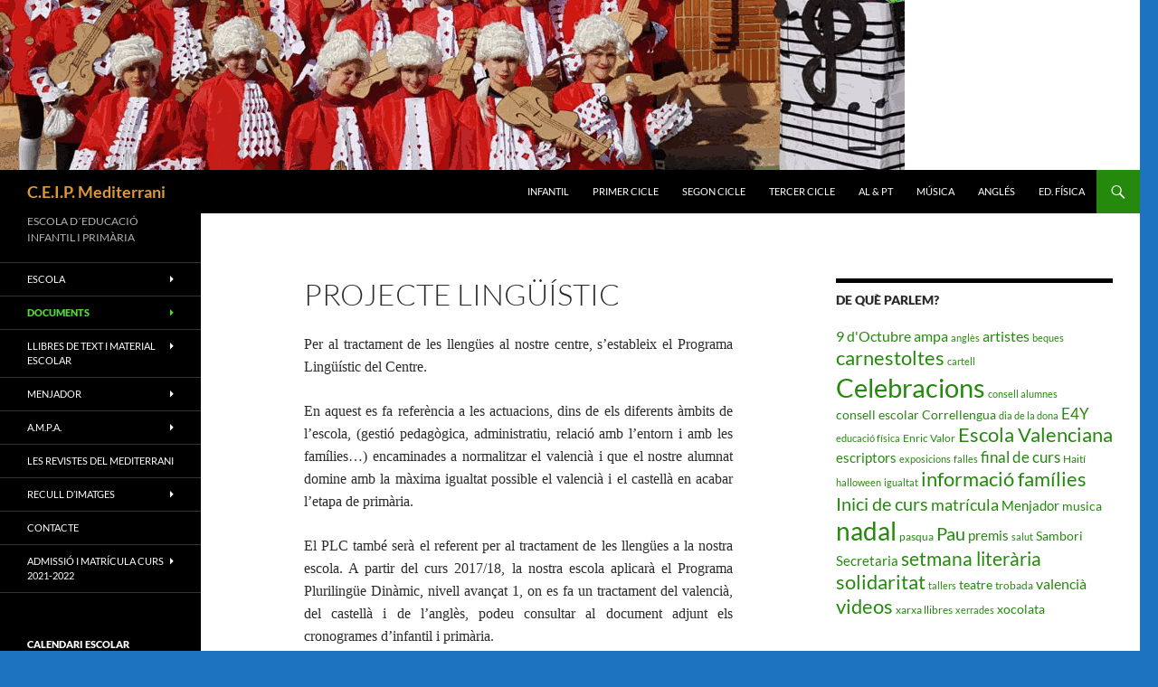

--- FILE ---
content_type: text/html; charset=UTF-8
request_url: https://mediterranimeliana.net/escola/projecte-linguistic/
body_size: 12268
content:
<!DOCTYPE html>
<!--[if IE 7]>
<html class="ie ie7" lang="ca">
<![endif]-->
<!--[if IE 8]>
<html class="ie ie8" lang="ca">
<![endif]-->
<!--[if !(IE 7) & !(IE 8)]><!-->
<html lang="ca">
<!--<![endif]-->
<head>
	<meta charset="UTF-8">
	<meta name="viewport" content="width=device-width, initial-scale=1.0">
	<title>Projecte Lingüístic | C.E.I.P. Mediterrani</title>
	<link rel="profile" href="https://gmpg.org/xfn/11">
	<link rel="pingback" href="https://mediterranimeliana.net/xmlrpc.php">
	<!--[if lt IE 9]>
	<script src="https://mediterranimeliana.net/wp-content/themes/twentyfourteen/js/html5.js?ver=3.7.0"></script>
	<![endif]-->
	
<!-- MapPress Easy Google Maps Version:2.95.9 (https://www.mappresspro.com) -->
<meta name='robots' content='max-image-preview:large' />
<link rel="alternate" type="application/rss+xml" title="C.E.I.P. Mediterrani &raquo; Canal d&#039;informació" href="https://mediterranimeliana.net/feed/" />
<link rel="alternate" type="application/rss+xml" title="C.E.I.P. Mediterrani &raquo; Canal dels comentaris" href="https://mediterranimeliana.net/comments/feed/" />
<link rel="alternate" title="oEmbed (JSON)" type="application/json+oembed" href="https://mediterranimeliana.net/wp-json/oembed/1.0/embed?url=https%3A%2F%2Fmediterranimeliana.net%2Fescola%2Fprojecte-linguistic%2F" />
<link rel="alternate" title="oEmbed (XML)" type="text/xml+oembed" href="https://mediterranimeliana.net/wp-json/oembed/1.0/embed?url=https%3A%2F%2Fmediterranimeliana.net%2Fescola%2Fprojecte-linguistic%2F&#038;format=xml" />
<style id='wp-img-auto-sizes-contain-inline-css'>
img:is([sizes=auto i],[sizes^="auto," i]){contain-intrinsic-size:3000px 1500px}
/*# sourceURL=wp-img-auto-sizes-contain-inline-css */
</style>
<style id='wp-emoji-styles-inline-css'>

	img.wp-smiley, img.emoji {
		display: inline !important;
		border: none !important;
		box-shadow: none !important;
		height: 1em !important;
		width: 1em !important;
		margin: 0 0.07em !important;
		vertical-align: -0.1em !important;
		background: none !important;
		padding: 0 !important;
	}
/*# sourceURL=wp-emoji-styles-inline-css */
</style>
<link rel='stylesheet' id='wp-block-library-css' href='https://mediterranimeliana.net/wp-includes/css/dist/block-library/style.min.css?ver=6.9' media='all' />
<style id='global-styles-inline-css'>
:root{--wp--preset--aspect-ratio--square: 1;--wp--preset--aspect-ratio--4-3: 4/3;--wp--preset--aspect-ratio--3-4: 3/4;--wp--preset--aspect-ratio--3-2: 3/2;--wp--preset--aspect-ratio--2-3: 2/3;--wp--preset--aspect-ratio--16-9: 16/9;--wp--preset--aspect-ratio--9-16: 9/16;--wp--preset--color--black: #000;--wp--preset--color--cyan-bluish-gray: #abb8c3;--wp--preset--color--white: #fff;--wp--preset--color--pale-pink: #f78da7;--wp--preset--color--vivid-red: #cf2e2e;--wp--preset--color--luminous-vivid-orange: #ff6900;--wp--preset--color--luminous-vivid-amber: #fcb900;--wp--preset--color--light-green-cyan: #7bdcb5;--wp--preset--color--vivid-green-cyan: #00d084;--wp--preset--color--pale-cyan-blue: #8ed1fc;--wp--preset--color--vivid-cyan-blue: #0693e3;--wp--preset--color--vivid-purple: #9b51e0;--wp--preset--color--green: #24890d;--wp--preset--color--dark-gray: #2b2b2b;--wp--preset--color--medium-gray: #767676;--wp--preset--color--light-gray: #f5f5f5;--wp--preset--gradient--vivid-cyan-blue-to-vivid-purple: linear-gradient(135deg,rgb(6,147,227) 0%,rgb(155,81,224) 100%);--wp--preset--gradient--light-green-cyan-to-vivid-green-cyan: linear-gradient(135deg,rgb(122,220,180) 0%,rgb(0,208,130) 100%);--wp--preset--gradient--luminous-vivid-amber-to-luminous-vivid-orange: linear-gradient(135deg,rgb(252,185,0) 0%,rgb(255,105,0) 100%);--wp--preset--gradient--luminous-vivid-orange-to-vivid-red: linear-gradient(135deg,rgb(255,105,0) 0%,rgb(207,46,46) 100%);--wp--preset--gradient--very-light-gray-to-cyan-bluish-gray: linear-gradient(135deg,rgb(238,238,238) 0%,rgb(169,184,195) 100%);--wp--preset--gradient--cool-to-warm-spectrum: linear-gradient(135deg,rgb(74,234,220) 0%,rgb(151,120,209) 20%,rgb(207,42,186) 40%,rgb(238,44,130) 60%,rgb(251,105,98) 80%,rgb(254,248,76) 100%);--wp--preset--gradient--blush-light-purple: linear-gradient(135deg,rgb(255,206,236) 0%,rgb(152,150,240) 100%);--wp--preset--gradient--blush-bordeaux: linear-gradient(135deg,rgb(254,205,165) 0%,rgb(254,45,45) 50%,rgb(107,0,62) 100%);--wp--preset--gradient--luminous-dusk: linear-gradient(135deg,rgb(255,203,112) 0%,rgb(199,81,192) 50%,rgb(65,88,208) 100%);--wp--preset--gradient--pale-ocean: linear-gradient(135deg,rgb(255,245,203) 0%,rgb(182,227,212) 50%,rgb(51,167,181) 100%);--wp--preset--gradient--electric-grass: linear-gradient(135deg,rgb(202,248,128) 0%,rgb(113,206,126) 100%);--wp--preset--gradient--midnight: linear-gradient(135deg,rgb(2,3,129) 0%,rgb(40,116,252) 100%);--wp--preset--font-size--small: 13px;--wp--preset--font-size--medium: 20px;--wp--preset--font-size--large: 36px;--wp--preset--font-size--x-large: 42px;--wp--preset--spacing--20: 0.44rem;--wp--preset--spacing--30: 0.67rem;--wp--preset--spacing--40: 1rem;--wp--preset--spacing--50: 1.5rem;--wp--preset--spacing--60: 2.25rem;--wp--preset--spacing--70: 3.38rem;--wp--preset--spacing--80: 5.06rem;--wp--preset--shadow--natural: 6px 6px 9px rgba(0, 0, 0, 0.2);--wp--preset--shadow--deep: 12px 12px 50px rgba(0, 0, 0, 0.4);--wp--preset--shadow--sharp: 6px 6px 0px rgba(0, 0, 0, 0.2);--wp--preset--shadow--outlined: 6px 6px 0px -3px rgb(255, 255, 255), 6px 6px rgb(0, 0, 0);--wp--preset--shadow--crisp: 6px 6px 0px rgb(0, 0, 0);}:where(.is-layout-flex){gap: 0.5em;}:where(.is-layout-grid){gap: 0.5em;}body .is-layout-flex{display: flex;}.is-layout-flex{flex-wrap: wrap;align-items: center;}.is-layout-flex > :is(*, div){margin: 0;}body .is-layout-grid{display: grid;}.is-layout-grid > :is(*, div){margin: 0;}:where(.wp-block-columns.is-layout-flex){gap: 2em;}:where(.wp-block-columns.is-layout-grid){gap: 2em;}:where(.wp-block-post-template.is-layout-flex){gap: 1.25em;}:where(.wp-block-post-template.is-layout-grid){gap: 1.25em;}.has-black-color{color: var(--wp--preset--color--black) !important;}.has-cyan-bluish-gray-color{color: var(--wp--preset--color--cyan-bluish-gray) !important;}.has-white-color{color: var(--wp--preset--color--white) !important;}.has-pale-pink-color{color: var(--wp--preset--color--pale-pink) !important;}.has-vivid-red-color{color: var(--wp--preset--color--vivid-red) !important;}.has-luminous-vivid-orange-color{color: var(--wp--preset--color--luminous-vivid-orange) !important;}.has-luminous-vivid-amber-color{color: var(--wp--preset--color--luminous-vivid-amber) !important;}.has-light-green-cyan-color{color: var(--wp--preset--color--light-green-cyan) !important;}.has-vivid-green-cyan-color{color: var(--wp--preset--color--vivid-green-cyan) !important;}.has-pale-cyan-blue-color{color: var(--wp--preset--color--pale-cyan-blue) !important;}.has-vivid-cyan-blue-color{color: var(--wp--preset--color--vivid-cyan-blue) !important;}.has-vivid-purple-color{color: var(--wp--preset--color--vivid-purple) !important;}.has-black-background-color{background-color: var(--wp--preset--color--black) !important;}.has-cyan-bluish-gray-background-color{background-color: var(--wp--preset--color--cyan-bluish-gray) !important;}.has-white-background-color{background-color: var(--wp--preset--color--white) !important;}.has-pale-pink-background-color{background-color: var(--wp--preset--color--pale-pink) !important;}.has-vivid-red-background-color{background-color: var(--wp--preset--color--vivid-red) !important;}.has-luminous-vivid-orange-background-color{background-color: var(--wp--preset--color--luminous-vivid-orange) !important;}.has-luminous-vivid-amber-background-color{background-color: var(--wp--preset--color--luminous-vivid-amber) !important;}.has-light-green-cyan-background-color{background-color: var(--wp--preset--color--light-green-cyan) !important;}.has-vivid-green-cyan-background-color{background-color: var(--wp--preset--color--vivid-green-cyan) !important;}.has-pale-cyan-blue-background-color{background-color: var(--wp--preset--color--pale-cyan-blue) !important;}.has-vivid-cyan-blue-background-color{background-color: var(--wp--preset--color--vivid-cyan-blue) !important;}.has-vivid-purple-background-color{background-color: var(--wp--preset--color--vivid-purple) !important;}.has-black-border-color{border-color: var(--wp--preset--color--black) !important;}.has-cyan-bluish-gray-border-color{border-color: var(--wp--preset--color--cyan-bluish-gray) !important;}.has-white-border-color{border-color: var(--wp--preset--color--white) !important;}.has-pale-pink-border-color{border-color: var(--wp--preset--color--pale-pink) !important;}.has-vivid-red-border-color{border-color: var(--wp--preset--color--vivid-red) !important;}.has-luminous-vivid-orange-border-color{border-color: var(--wp--preset--color--luminous-vivid-orange) !important;}.has-luminous-vivid-amber-border-color{border-color: var(--wp--preset--color--luminous-vivid-amber) !important;}.has-light-green-cyan-border-color{border-color: var(--wp--preset--color--light-green-cyan) !important;}.has-vivid-green-cyan-border-color{border-color: var(--wp--preset--color--vivid-green-cyan) !important;}.has-pale-cyan-blue-border-color{border-color: var(--wp--preset--color--pale-cyan-blue) !important;}.has-vivid-cyan-blue-border-color{border-color: var(--wp--preset--color--vivid-cyan-blue) !important;}.has-vivid-purple-border-color{border-color: var(--wp--preset--color--vivid-purple) !important;}.has-vivid-cyan-blue-to-vivid-purple-gradient-background{background: var(--wp--preset--gradient--vivid-cyan-blue-to-vivid-purple) !important;}.has-light-green-cyan-to-vivid-green-cyan-gradient-background{background: var(--wp--preset--gradient--light-green-cyan-to-vivid-green-cyan) !important;}.has-luminous-vivid-amber-to-luminous-vivid-orange-gradient-background{background: var(--wp--preset--gradient--luminous-vivid-amber-to-luminous-vivid-orange) !important;}.has-luminous-vivid-orange-to-vivid-red-gradient-background{background: var(--wp--preset--gradient--luminous-vivid-orange-to-vivid-red) !important;}.has-very-light-gray-to-cyan-bluish-gray-gradient-background{background: var(--wp--preset--gradient--very-light-gray-to-cyan-bluish-gray) !important;}.has-cool-to-warm-spectrum-gradient-background{background: var(--wp--preset--gradient--cool-to-warm-spectrum) !important;}.has-blush-light-purple-gradient-background{background: var(--wp--preset--gradient--blush-light-purple) !important;}.has-blush-bordeaux-gradient-background{background: var(--wp--preset--gradient--blush-bordeaux) !important;}.has-luminous-dusk-gradient-background{background: var(--wp--preset--gradient--luminous-dusk) !important;}.has-pale-ocean-gradient-background{background: var(--wp--preset--gradient--pale-ocean) !important;}.has-electric-grass-gradient-background{background: var(--wp--preset--gradient--electric-grass) !important;}.has-midnight-gradient-background{background: var(--wp--preset--gradient--midnight) !important;}.has-small-font-size{font-size: var(--wp--preset--font-size--small) !important;}.has-medium-font-size{font-size: var(--wp--preset--font-size--medium) !important;}.has-large-font-size{font-size: var(--wp--preset--font-size--large) !important;}.has-x-large-font-size{font-size: var(--wp--preset--font-size--x-large) !important;}
/*# sourceURL=global-styles-inline-css */
</style>

<style id='classic-theme-styles-inline-css'>
/*! This file is auto-generated */
.wp-block-button__link{color:#fff;background-color:#32373c;border-radius:9999px;box-shadow:none;text-decoration:none;padding:calc(.667em + 2px) calc(1.333em + 2px);font-size:1.125em}.wp-block-file__button{background:#32373c;color:#fff;text-decoration:none}
/*# sourceURL=/wp-includes/css/classic-themes.min.css */
</style>
<link rel='stylesheet' id='contact-form-7-css' href='https://mediterranimeliana.net/wp-content/plugins/contact-form-7/includes/css/styles.css?ver=6.1.4' media='all' />
<link rel='stylesheet' id='mappress-leaflet-css' href='https://mediterranimeliana.net/wp-content/plugins/mappress-google-maps-for-wordpress/lib/leaflet/leaflet.css?ver=1.7.1' media='all' />
<link rel='stylesheet' id='mappress-css' href='https://mediterranimeliana.net/wp-content/plugins/mappress-google-maps-for-wordpress/css/mappress.css?ver=2.95.9' media='all' />
<link rel='stylesheet' id='widgetopts-styles-css' href='https://mediterranimeliana.net/wp-content/plugins/widget-options/assets/css/widget-options.css?ver=4.1.3' media='all' />
<link rel='stylesheet' id='twentyfourteen-lato-css' href='https://mediterranimeliana.net/wp-content/themes/twentyfourteen/fonts/font-lato.css?ver=20230328' media='all' />
<link rel='stylesheet' id='genericons-css' href='https://mediterranimeliana.net/wp-content/themes/twentyfourteen/genericons/genericons.css?ver=3.0.3' media='all' />
<link rel='stylesheet' id='twentyfourteen-style-css' href='https://mediterranimeliana.net/wp-content/themes/twentyfourteen/style.css?ver=20250415' media='all' />
<link rel='stylesheet' id='twentyfourteen-block-style-css' href='https://mediterranimeliana.net/wp-content/themes/twentyfourteen/css/blocks.css?ver=20240708' media='all' />
<script src="https://mediterranimeliana.net/wp-includes/js/jquery/jquery.min.js?ver=3.7.1" id="jquery-core-js"></script>
<script src="https://mediterranimeliana.net/wp-includes/js/jquery/jquery-migrate.min.js?ver=3.4.1" id="jquery-migrate-js"></script>
<script src="https://mediterranimeliana.net/wp-content/themes/twentyfourteen/js/functions.js?ver=20230526" id="twentyfourteen-script-js" defer data-wp-strategy="defer"></script>
<link rel="https://api.w.org/" href="https://mediterranimeliana.net/wp-json/" /><link rel="alternate" title="JSON" type="application/json" href="https://mediterranimeliana.net/wp-json/wp/v2/pages/7186" /><link rel="EditURI" type="application/rsd+xml" title="RSD" href="https://mediterranimeliana.net/xmlrpc.php?rsd" />
<meta name="generator" content="WordPress 6.9" />
<link rel="canonical" href="https://mediterranimeliana.net/escola/projecte-linguistic/" />
<link rel='shortlink' href='https://mediterranimeliana.net/?p=7186' />
		<style type="text/css" id="twentyfourteen-header-css">
				.site-title a {
			color: #dd9933;
		}
		</style>
		<style id="custom-background-css">
body.custom-background { background-color: #1e73be; }
</style>
	</head>

<body class="wp-singular page-template-default page page-id-7186 page-child parent-pageid-511 custom-background wp-embed-responsive wp-theme-twentyfourteen group-blog header-image footer-widgets singular">
<a class="screen-reader-text skip-link" href="#content">
	Vés al contingut</a>
<div id="page" class="hfeed site">
			<div id="site-header">
		<a href="https://mediterranimeliana.net/" rel="home" >
			<img src="https://mediterranimeliana.net/files/2020/03/CAPÇALERA-TOTS-52.gif" width="1000" height="188" alt="C.E.I.P. Mediterrani" decoding="async" fetchpriority="high" />		</a>
	</div>
	
	<header id="masthead" class="site-header">
		<div class="header-main">
			<h1 class="site-title"><a href="https://mediterranimeliana.net/" rel="home" >C.E.I.P. Mediterrani</a></h1>

			<div class="search-toggle">
				<a href="#search-container" class="screen-reader-text" aria-expanded="false" aria-controls="search-container">
					Cerca				</a>
			</div>

			<nav id="primary-navigation" class="site-navigation primary-navigation">
				<button class="menu-toggle">Menú principal</button>
				<div class="menu-menu-superior-container"><ul id="primary-menu" class="nav-menu"><li id="menu-item-5320" class="menu-item menu-item-type-custom menu-item-object-custom menu-item-5320"><a href="http://infantil.mediterranimeliana.net">INFANTIL</a></li>
<li id="menu-item-5321" class="menu-item menu-item-type-custom menu-item-object-custom menu-item-5321"><a href="http://primercicle.mediterranimeliana.net">PRIMER CICLE</a></li>
<li id="menu-item-5322" class="menu-item menu-item-type-custom menu-item-object-custom menu-item-5322"><a href="http://segoncicle.mediterranimeliana.net">SEGON CICLE</a></li>
<li id="menu-item-5323" class="menu-item menu-item-type-custom menu-item-object-custom menu-item-5323"><a href="http://tercercicle.mediterranimeliana.net">TERCER CICLE</a></li>
<li id="menu-item-7944" class="menu-item menu-item-type-custom menu-item-object-custom menu-item-7944"><a href="https://ptal.mediterranimeliana.net">AL &#038; PT</a></li>
<li id="menu-item-5324" class="menu-item menu-item-type-custom menu-item-object-custom menu-item-5324"><a href="http://musica.mediterranimeliana.net">MÚSICA</a></li>
<li id="menu-item-5325" class="menu-item menu-item-type-custom menu-item-object-custom menu-item-5325"><a href="http://angles.mediterranimeliana.net">ANGLÉS</a></li>
<li id="menu-item-5326" class="menu-item menu-item-type-custom menu-item-object-custom menu-item-5326"><a href="http://educaciofisica.mediterranimeliana.net">ED. FÍSICA</a></li>
</ul></div>			</nav>
		</div>

		<div id="search-container" class="search-box-wrapper hide">
			<div class="search-box">
				<form role="search" method="get" class="search-form" action="https://mediterranimeliana.net/">
				<label>
					<span class="screen-reader-text">Cerca:</span>
					<input type="search" class="search-field" placeholder="Cerca &hellip;" value="" name="s" />
				</label>
				<input type="submit" class="search-submit" value="Cerca" />
			</form>			</div>
		</div>
	</header><!-- #masthead -->

	<div id="main" class="site-main">

<div id="main-content" class="main-content">

	<div id="primary" class="content-area">
		<div id="content" class="site-content" role="main">

			
<article id="post-7186" class="post-7186 page type-page status-publish hentry">
	<header class="entry-header"><h1 class="entry-title">Projecte Lingüístic</h1></header><!-- .entry-header -->
	<div class="entry-content">
		<p class="western" align="justify"><span style="font-family: Bookman Old Style,serif">Per al tractament de les llengües al nostre centre, s&#8217;estableix el Programa Lingüístic del Centre. </span></p>
<p class="western" align="justify"><span style="font-family: Times New Roman,serif"><span style="font-family: Bookman Old Style,serif"> E</span><span style="font-family: Bookman Old Style,serif">n aquest es </span><span style="font-family: Bookman Old Style,serif">fa referència a les actuacions, dins de els diferents àmbits de l’escola, </span><span style="font-family: Bookman Old Style,serif">(gestió pedagògica, administratiu, relació amb l&#8217;entorn i amb les famílies&#8230;)</span><span style="font-family: Bookman Old Style,serif"> encaminades </span><span style="font-family: Bookman Old Style,serif">a</span><span style="font-family: Bookman Old Style,serif"> normalitzar el valencià i que el</span> <span style="font-family: Bookman Old Style,serif">nostre</span> <span style="font-family: Bookman Old Style,serif">alumnat</span> <span style="font-family: Bookman Old Style,serif">domine</span> <span style="font-family: Bookman Old Style,serif">amb</span> <span style="font-family: Bookman Old Style,serif">la</span> <span style="font-family: Bookman Old Style,serif">màxima</span> <span style="font-family: Bookman Old Style,serif">igualtat</span> <span style="font-family: Bookman Old Style,serif">possible</span> <span style="font-family: Bookman Old Style,serif">el valencià i el castellà </span><span style="font-family: Bookman Old Style,serif">en</span> <span style="font-family: Bookman Old Style,serif">acabar</span> <span style="font-family: Bookman Old Style,serif">l</span><span style="font-family: Bookman Old Style,serif">’</span><span style="font-family: Bookman Old Style,serif">etapa</span> <span style="font-family: Bookman Old Style,serif">de</span> <span style="font-family: Bookman Old Style,serif">primària. </span></span></p>
<p class="western" align="justify"><span style="font-family: Times New Roman,serif"> <span style="font-family: Bookman Old Style,serif">El PLC també</span> <span style="font-family: Bookman Old Style,serif">serà</span> <span style="font-family: Bookman Old Style,serif">el</span> <span style="font-family: Bookman Old Style,serif">referent</span> <span style="font-family: Bookman Old Style,serif">per</span> <span style="font-family: Bookman Old Style,serif">al</span> <span style="font-family: Bookman Old Style,serif">tractament</span> <span style="font-family: Bookman Old Style,serif">de</span> <span style="font-family: Bookman Old Style,serif">les</span> <span style="font-family: Bookman Old Style,serif">llengües</span> <span style="font-family: Bookman Old Style,serif">a</span> <span style="font-family: Bookman Old Style,serif">la</span> <span style="font-family: Bookman Old Style,serif">nostra</span> <span style="font-family: Bookman Old Style,serif">escola. A partir del curs 2017/18, la nostra escola aplicarà el Programa Plurilingüe Dinàmic, nivell avançat 1, on es fa un tractament del valencià, del castellà i de l&#8217;anglès, podeu consultar al document adjunt els cronogrames d&#8217;infantil i primària.<br />
</span></span></p>
<p>&nbsp;</p>
<p>[calameo code=000862611895d5630f8d8 mode=mini width=480 height=300]</p>
<p>&nbsp;</p>
	</div><!-- .entry-content -->
</article><!-- #post-7186 -->

		</div><!-- #content -->
	</div><!-- #primary -->
	<div id="content-sidebar" class="content-sidebar widget-area" role="complementary">
	<aside id="tag_cloud-2" class="widget widget_tag_cloud"><h1 class="widget-title">De què parlem?</h1><nav aria-label="De què parlem?"><div class="tagcloud"><ul class='wp-tag-cloud' role='list'>
	<li><a href="https://mediterranimeliana.net/tag/9-doctubre/" class="tag-cloud-link tag-link-3873 tag-link-position-1" style="font-size: 12.211382113821pt;" aria-label="9 d&#039;Octubre (6 elements)">9 d&#039;Octubre</a></li>
	<li><a href="https://mediterranimeliana.net/tag/ampa/" class="tag-cloud-link tag-link-10 tag-link-position-2" style="font-size: 12.211382113821pt;" aria-label="ampa (6 elements)">ampa</a></li>
	<li><a href="https://mediterranimeliana.net/tag/angles/" class="tag-cloud-link tag-link-4430 tag-link-position-3" style="font-size: 8pt;" aria-label="anglès (2 elements)">anglès</a></li>
	<li><a href="https://mediterranimeliana.net/tag/artistes/" class="tag-cloud-link tag-link-52 tag-link-position-4" style="font-size: 12.211382113821pt;" aria-label="artistes (6 elements)">artistes</a></li>
	<li><a href="https://mediterranimeliana.net/tag/beques/" class="tag-cloud-link tag-link-4434 tag-link-position-5" style="font-size: 8pt;" aria-label="beques (2 elements)">beques</a></li>
	<li><a href="https://mediterranimeliana.net/tag/carnestoltes/" class="tag-cloud-link tag-link-73 tag-link-position-6" style="font-size: 16.536585365854pt;" aria-label="carnestoltes (16 elements)">carnestoltes</a></li>
	<li><a href="https://mediterranimeliana.net/tag/cartell/" class="tag-cloud-link tag-link-81 tag-link-position-7" style="font-size: 8pt;" aria-label="cartell (2 elements)">cartell</a></li>
	<li><a href="https://mediterranimeliana.net/tag/celebracions/" class="tag-cloud-link tag-link-7644 tag-link-position-8" style="font-size: 22pt;" aria-label="Celebracions (50 elements)">Celebracions</a></li>
	<li><a href="https://mediterranimeliana.net/tag/consell-alumnes/" class="tag-cloud-link tag-link-6124 tag-link-position-9" style="font-size: 8pt;" aria-label="consell alumnes (2 elements)">consell alumnes</a></li>
	<li><a href="https://mediterranimeliana.net/tag/consell-escolar-2/" class="tag-cloud-link tag-link-6125 tag-link-position-10" style="font-size: 10.50406504065pt;" aria-label="consell escolar (4 elements)">consell escolar</a></li>
	<li><a href="https://mediterranimeliana.net/tag/correllengua/" class="tag-cloud-link tag-link-4429 tag-link-position-11" style="font-size: 10.50406504065pt;" aria-label="Correllengua (4 elements)">Correllengua</a></li>
	<li><a href="https://mediterranimeliana.net/tag/dia-de-la-dona/" class="tag-cloud-link tag-link-7652 tag-link-position-12" style="font-size: 8pt;" aria-label="dia de la dona (2 elements)">dia de la dona</a></li>
	<li><a href="https://mediterranimeliana.net/tag/e4y/" class="tag-cloud-link tag-link-4433 tag-link-position-13" style="font-size: 12.780487804878pt;" aria-label="E4Y (7 elements)">E4Y</a></li>
	<li><a href="https://mediterranimeliana.net/tag/educacio-fisica/" class="tag-cloud-link tag-link-49 tag-link-position-14" style="font-size: 8pt;" aria-label="educació física (2 elements)">educació física</a></li>
	<li><a href="https://mediterranimeliana.net/tag/enric-valor/" class="tag-cloud-link tag-link-4436 tag-link-position-15" style="font-size: 9.3658536585366pt;" aria-label="Enric Valor (3 elements)">Enric Valor</a></li>
	<li><a href="https://mediterranimeliana.net/tag/escola-valenciana/" class="tag-cloud-link tag-link-72 tag-link-position-16" style="font-size: 16.19512195122pt;" aria-label="Escola Valenciana (15 elements)">Escola Valenciana</a></li>
	<li><a href="https://mediterranimeliana.net/tag/escriptors/" class="tag-cloud-link tag-link-110 tag-link-position-17" style="font-size: 11.414634146341pt;" aria-label="escriptors (5 elements)">escriptors</a></li>
	<li><a href="https://mediterranimeliana.net/tag/exposicions/" class="tag-cloud-link tag-link-77 tag-link-position-18" style="font-size: 8pt;" aria-label="exposicions (2 elements)">exposicions</a></li>
	<li><a href="https://mediterranimeliana.net/tag/falles/" class="tag-cloud-link tag-link-87 tag-link-position-19" style="font-size: 8pt;" aria-label="falles (2 elements)">falles</a></li>
	<li><a href="https://mediterranimeliana.net/tag/final-de-curs/" class="tag-cloud-link tag-link-4064 tag-link-position-20" style="font-size: 12.780487804878pt;" aria-label="final de curs (7 elements)">final de curs</a></li>
	<li><a href="https://mediterranimeliana.net/tag/haiti/" class="tag-cloud-link tag-link-71 tag-link-position-21" style="font-size: 9.3658536585366pt;" aria-label="Haití (3 elements)">Haití</a></li>
	<li><a href="https://mediterranimeliana.net/tag/halloween/" class="tag-cloud-link tag-link-4838 tag-link-position-22" style="font-size: 8pt;" aria-label="halloween (2 elements)">halloween</a></li>
	<li><a href="https://mediterranimeliana.net/tag/igualtat/" class="tag-cloud-link tag-link-7651 tag-link-position-23" style="font-size: 8pt;" aria-label="igualtat (2 elements)">igualtat</a></li>
	<li><a href="https://mediterranimeliana.net/tag/informacio-families-2/" class="tag-cloud-link tag-link-4432 tag-link-position-24" style="font-size: 16.536585365854pt;" aria-label="informació famílies (16 elements)">informació famílies</a></li>
	<li><a href="https://mediterranimeliana.net/tag/inici-de-curs/" class="tag-cloud-link tag-link-4437 tag-link-position-25" style="font-size: 15.170731707317pt;" aria-label="Inici de curs (12 elements)">Inici de curs</a></li>
	<li><a href="https://mediterranimeliana.net/tag/matricula/" class="tag-cloud-link tag-link-4435 tag-link-position-26" style="font-size: 13.349593495935pt;" aria-label="matrícula (8 elements)">matrícula</a></li>
	<li><a href="https://mediterranimeliana.net/tag/menjador/" class="tag-cloud-link tag-link-8 tag-link-position-27" style="font-size: 11.414634146341pt;" aria-label="Menjador (5 elements)">Menjador</a></li>
	<li><a href="https://mediterranimeliana.net/tag/musica/" class="tag-cloud-link tag-link-24 tag-link-position-28" style="font-size: 10.50406504065pt;" aria-label="musica (4 elements)">musica</a></li>
	<li><a href="https://mediterranimeliana.net/tag/nadal/" class="tag-cloud-link tag-link-47 tag-link-position-29" style="font-size: 20.634146341463pt;" aria-label="nadal (38 elements)">nadal</a></li>
	<li><a href="https://mediterranimeliana.net/tag/pasqua/" class="tag-cloud-link tag-link-6120 tag-link-position-30" style="font-size: 9.3658536585366pt;" aria-label="pasqua (3 elements)">pasqua</a></li>
	<li><a href="https://mediterranimeliana.net/tag/pau/" class="tag-cloud-link tag-link-69 tag-link-position-31" style="font-size: 15.170731707317pt;" aria-label="Pau (12 elements)">Pau</a></li>
	<li><a href="https://mediterranimeliana.net/tag/premis/" class="tag-cloud-link tag-link-107 tag-link-position-32" style="font-size: 11.414634146341pt;" aria-label="premis (5 elements)">premis</a></li>
	<li><a href="https://mediterranimeliana.net/tag/salut/" class="tag-cloud-link tag-link-4858 tag-link-position-33" style="font-size: 8pt;" aria-label="salut (2 elements)">salut</a></li>
	<li><a href="https://mediterranimeliana.net/tag/sambori/" class="tag-cloud-link tag-link-7646 tag-link-position-34" style="font-size: 10.50406504065pt;" aria-label="Sambori (4 elements)">Sambori</a></li>
	<li><a href="https://mediterranimeliana.net/tag/secretaria/" class="tag-cloud-link tag-link-5 tag-link-position-35" style="font-size: 11.414634146341pt;" aria-label="Secretaria (5 elements)">Secretaria</a></li>
	<li><a href="https://mediterranimeliana.net/tag/setmana-literaria/" class="tag-cloud-link tag-link-97 tag-link-position-36" style="font-size: 15.626016260163pt;" aria-label="setmana literària (13 elements)">setmana literària</a></li>
	<li><a href="https://mediterranimeliana.net/tag/solidaritat/" class="tag-cloud-link tag-link-70 tag-link-position-37" style="font-size: 16.19512195122pt;" aria-label="solidaritat (15 elements)">solidaritat</a></li>
	<li><a href="https://mediterranimeliana.net/tag/tallers/" class="tag-cloud-link tag-link-78 tag-link-position-38" style="font-size: 8pt;" aria-label="tallers (2 elements)">tallers</a></li>
	<li><a href="https://mediterranimeliana.net/tag/teatre/" class="tag-cloud-link tag-link-90 tag-link-position-39" style="font-size: 10.50406504065pt;" aria-label="teatre (4 elements)">teatre</a></li>
	<li><a href="https://mediterranimeliana.net/tag/trobada/" class="tag-cloud-link tag-link-51 tag-link-position-40" style="font-size: 9.3658536585366pt;" aria-label="trobada (3 elements)">trobada</a></li>
	<li><a href="https://mediterranimeliana.net/tag/valencia/" class="tag-cloud-link tag-link-95 tag-link-position-41" style="font-size: 12.211382113821pt;" aria-label="valencià (6 elements)">valencià</a></li>
	<li><a href="https://mediterranimeliana.net/tag/videos/" class="tag-cloud-link tag-link-38 tag-link-position-42" style="font-size: 16.19512195122pt;" aria-label="videos (15 elements)">videos</a></li>
	<li><a href="https://mediterranimeliana.net/tag/xarxa-llibres/" class="tag-cloud-link tag-link-7660 tag-link-position-43" style="font-size: 9.3658536585366pt;" aria-label="xarxa llibres (3 elements)">xarxa llibres</a></li>
	<li><a href="https://mediterranimeliana.net/tag/xerrades/" class="tag-cloud-link tag-link-68 tag-link-position-44" style="font-size: 8pt;" aria-label="xerrades (2 elements)">xerrades</a></li>
	<li><a href="https://mediterranimeliana.net/tag/xocolata/" class="tag-cloud-link tag-link-86 tag-link-position-45" style="font-size: 10.50406504065pt;" aria-label="xocolata (4 elements)">xocolata</a></li>
</ul>
</div>
</nav></aside><aside id="linkcat-21" class="widget widget_links"><h1 class="widget-title">Enllaços</h1>
	<ul class='xoxo blogroll'>
<li><a href="http://www.meliana.es/" target="_blank">Ajuntament de Meliana</a></li>
<li><a href="http://www.edu.gva.es/" target="_blank">Conselleria d&#039;Educació</a></li>
<li><a href="http://www.escolavalenciana.com/" target="_blank">Escola Valenciana</a></li>
<li><a href="http://www.imcmeliana.com/" title="Institut Municipal de Cultura de Meliana" target="_blank">Institut Municipal de Cultura</a></li>
<li><a href="http://familia.edu.gva.es" title="web ITACA per a pares i mares" target="_blank">ITACA FAMÍLIES</a></li>
<li><a href="http://itaca.edu.gva.es" title="web ITACA per a mestres" target="_blank">ITACA MESTRES</a></li>
<li><a href="http://www.intersindical.org/stepv/" title="Sindicat de treballadors i treballadores de l&#8217;ensenyament" target="_blank">STEPV</a></li>

	</ul>
</aside>
<aside id="text-474242535" class="widget widget_text"><h1 class="widget-title">Ens han visitat &#8230;</h1>			<div class="textwidget"></div>
		</aside></div><!-- #content-sidebar -->
</div><!-- #main-content -->

<div id="secondary">
		<h2 class="site-description">ESCOLA D´EDUCACIÓ INFANTIL I PRIMÀRIA</h2>
	
		<nav class="navigation site-navigation secondary-navigation">
		<div class="menu-menu-lateral-container"><ul id="menu-menu-lateral" class="menu"><li id="menu-item-5293" class="menu-item menu-item-type-post_type menu-item-object-page menu-item-home current-page-ancestor current-page-parent menu-item-has-children menu-item-5293"><a href="https://mediterranimeliana.net/escola/">ESCOLA</a>
<ul class="sub-menu">
	<li id="menu-item-5298" class="menu-item menu-item-type-post_type menu-item-object-page menu-item-5298"><a href="https://mediterranimeliana.net/escola/on-som/">On som?</a></li>
	<li id="menu-item-5297" class="menu-item menu-item-type-post_type menu-item-object-page menu-item-5297"><a href="https://mediterranimeliana.net/escola/instal%c2%b7lacions/">Instal·lacions</a></li>
	<li id="menu-item-5299" class="menu-item menu-item-type-post_type menu-item-object-page menu-item-has-children menu-item-5299"><a href="https://mediterranimeliana.net/escola/organitzacio/">Organització</a>
	<ul class="sub-menu">
		<li id="menu-item-5301" class="menu-item menu-item-type-post_type menu-item-object-page menu-item-5301"><a href="https://mediterranimeliana.net/escola/organitzacio/equip-directiu/">Equip Directiu</a></li>
		<li id="menu-item-5300" class="menu-item menu-item-type-post_type menu-item-object-page menu-item-5300"><a href="https://mediterranimeliana.net/escola/organitzacio/consell-escolar/">Consell Escolar</a></li>
		<li id="menu-item-5303" class="menu-item menu-item-type-post_type menu-item-object-page menu-item-5303"><a href="https://mediterranimeliana.net/escola/organitzacio/professorat/">Professorat</a></li>
		<li id="menu-item-5302" class="menu-item menu-item-type-post_type menu-item-object-page menu-item-5302"><a href="https://mediterranimeliana.net/escola/organitzacio/personal-no-docent/">Personal No Docent</a></li>
	</ul>
</li>
</ul>
</li>
<li id="menu-item-5294" class="menu-item menu-item-type-post_type menu-item-object-page current-menu-ancestor current-menu-parent current_page_parent current_page_ancestor menu-item-has-children menu-item-5294"><a href="https://mediterranimeliana.net/escola/documents-escola/">Documents</a>
<ul class="sub-menu">
	<li id="menu-item-5295" class="menu-item menu-item-type-post_type menu-item-object-page menu-item-5295"><a href="https://mediterranimeliana.net/escola/documents-escola/el-projecte-educatiu/">El Projecte Educatiu</a></li>
	<li id="menu-item-5625" class="menu-item menu-item-type-post_type menu-item-object-page menu-item-5625"><a href="https://mediterranimeliana.net/escola/documents-escola/el-pla-de-convivencia/">El Pla de Convivència</a></li>
	<li id="menu-item-5296" class="menu-item menu-item-type-post_type menu-item-object-page menu-item-5296"><a href="https://mediterranimeliana.net/escola/documents-escola/reglament-regim-intern/">El Reglament de Règim Intern</a></li>
	<li id="menu-item-7192" class="menu-item menu-item-type-post_type menu-item-object-page current-menu-item page_item page-item-7186 current_page_item menu-item-7192"><a href="https://mediterranimeliana.net/escola/projecte-linguistic/" aria-current="page">Projecte Lingüístic</a></li>
	<li id="menu-item-7759" class="menu-item menu-item-type-post_type menu-item-object-page menu-item-7759"><a href="https://mediterranimeliana.net/escola/documents-escola/annexos-medicacio/">ANNEXOS MEDICACIÓ</a></li>
	<li id="menu-item-8062" class="menu-item menu-item-type-post_type menu-item-object-page menu-item-8062"><a href="https://mediterranimeliana.net/escola/documents-escola/pla-de-contingencia-de-centre/">Pla de Contingència de Centre</a></li>
</ul>
</li>
<li id="menu-item-7766" class="menu-item menu-item-type-post_type menu-item-object-page menu-item-has-children menu-item-7766"><a href="https://mediterranimeliana.net/llibres-de-text/">LLIBRES DE TEXT I MATERIAL ESCOLAR</a>
<ul class="sub-menu">
	<li id="menu-item-8346" class="menu-item menu-item-type-post_type menu-item-object-page menu-item-8346"><a href="https://mediterranimeliana.net/curs-2019-2020/">CURS 2019-2020</a></li>
	<li id="menu-item-8345" class="menu-item menu-item-type-post_type menu-item-object-page menu-item-8345"><a href="https://mediterranimeliana.net/curs-2020-2021/">CURS 2020-2021</a></li>
	<li id="menu-item-8344" class="menu-item menu-item-type-post_type menu-item-object-page menu-item-8344"><a href="https://mediterranimeliana.net/curs-2021-2022/">CURS 2021-2022</a></li>
</ul>
</li>
<li id="menu-item-5308" class="menu-item menu-item-type-post_type menu-item-object-page menu-item-has-children menu-item-5308"><a href="https://mediterranimeliana.net/menjador/">MENJADOR</a>
<ul class="sub-menu">
	<li id="menu-item-8313" class="menu-item menu-item-type-post_type menu-item-object-page menu-item-8313"><a href="https://mediterranimeliana.net/menjador/sol%c2%b7licitud-placa-menjador/">SOL·LICITUD PLAÇA MENJADOR</a></li>
</ul>
</li>
<li id="menu-item-5309" class="menu-item menu-item-type-post_type menu-item-object-page menu-item-has-children menu-item-5309"><a href="https://mediterranimeliana.net/ampa/">A.M.P.A.</a>
<ul class="sub-menu">
	<li id="menu-item-8287" class="menu-item menu-item-type-post_type menu-item-object-page menu-item-8287"><a href="https://mediterranimeliana.net/ampa/que-es-lampa/">QUÈ ÉS L’AMPA?</a></li>
	<li id="menu-item-8275" class="menu-item menu-item-type-post_type menu-item-object-page menu-item-8275"><a href="https://mediterranimeliana.net/ampa/per-a-que-serveix/">PER A QUÈ SERVEIX?</a></li>
	<li id="menu-item-8278" class="menu-item menu-item-type-post_type menu-item-object-page menu-item-8278"><a href="https://mediterranimeliana.net/ampa/com-participar/">COM PARTICIPAR?</a></li>
	<li id="menu-item-8285" class="menu-item menu-item-type-post_type menu-item-object-page menu-item-8285"><a href="https://mediterranimeliana.net/ampa/activitats/">ACTIVITATS</a></li>
	<li id="menu-item-8284" class="menu-item menu-item-type-post_type menu-item-object-page menu-item-8284"><a href="https://mediterranimeliana.net/ampa/contacte/">CONTACTE</a></li>
	<li id="menu-item-8380" class="menu-item menu-item-type-post_type menu-item-object-page menu-item-8380"><a href="https://mediterranimeliana.net/circulars-llibres-ampa-2021-2022/">CIRCULARS LLIBRES AMPA 2021-2022</a></li>
</ul>
</li>
<li id="menu-item-5328" class="menu-item menu-item-type-post_type menu-item-object-page menu-item-5328"><a href="https://mediterranimeliana.net/les-revistes-del-mediterrani/">LES REVISTES DEL MEDITERRANI</a></li>
<li id="menu-item-5310" class="menu-item menu-item-type-post_type menu-item-object-page menu-item-has-children menu-item-5310"><a href="https://mediterranimeliana.net/galeries/">RECULL D&#8217;IMATGES</a>
<ul class="sub-menu">
	<li id="menu-item-6759" class="menu-item menu-item-type-post_type menu-item-object-page menu-item-6759"><a href="https://mediterranimeliana.net/recull-fotografic-2016-17/">Recull Fotogràfic 2016-17</a></li>
	<li id="menu-item-5953" class="menu-item menu-item-type-post_type menu-item-object-page menu-item-5953"><a href="https://mediterranimeliana.net/galeries/recull-fotografic-2015-16/">Recull Fotogràfic 2015-16</a></li>
	<li id="menu-item-5314" class="menu-item menu-item-type-post_type menu-item-object-page menu-item-5314"><a href="https://mediterranimeliana.net/galeries/recull-fotografic-curs-2014-15/">Recull Fotogràfic 2014-15</a></li>
	<li id="menu-item-5315" class="menu-item menu-item-type-post_type menu-item-object-page menu-item-5315"><a href="https://mediterranimeliana.net/galeries/recull-fotografic-2013-14/">Recull Fotogràfic 2013-14</a></li>
	<li id="menu-item-5316" class="menu-item menu-item-type-post_type menu-item-object-page menu-item-5316"><a href="https://mediterranimeliana.net/galeries/fotografies-curs-2012-13/">Recull Fotogràfic 2012-13</a></li>
	<li id="menu-item-5313" class="menu-item menu-item-type-post_type menu-item-object-page menu-item-5313"><a href="https://mediterranimeliana.net/galeries/recull-fotografic-curs-2011-12/">Recull fotogràfic 2011-12</a></li>
	<li id="menu-item-5312" class="menu-item menu-item-type-post_type menu-item-object-page menu-item-5312"><a href="https://mediterranimeliana.net/galeries/recull-fotografic-curs-2010-11/">Recull fotogràfic 2010-11</a></li>
	<li id="menu-item-5311" class="menu-item menu-item-type-post_type menu-item-object-page menu-item-5311"><a href="https://mediterranimeliana.net/galeries/recull-fotografic-curs-2009-10/">Recull fotogràfic 2009-10</a></li>
</ul>
</li>
<li id="menu-item-5307" class="menu-item menu-item-type-post_type menu-item-object-page menu-item-5307"><a href="https://mediterranimeliana.net/secretaria/">CONTACTE</a></li>
<li id="menu-item-8227" class="menu-item menu-item-type-post_type menu-item-object-page menu-item-has-children menu-item-8227"><a href="https://mediterranimeliana.net/admissio-i-matricula-curs-2021-2022/">ADMISSIÓ I MATRÍCULA CURS 2021-2022</a>
<ul class="sub-menu">
	<li id="menu-item-8257" class="menu-item menu-item-type-post_type menu-item-object-page menu-item-8257"><a href="https://mediterranimeliana.net/admissio-i-matricula-curs-2021-2022/presentacio-del-centre-admissio-curs-2021-2022/">PRESENTACIÓ DEL CENTRE. ADMISSIÓ CURS 2021-2022</a></li>
	<li id="menu-item-8231" class="menu-item menu-item-type-post_type menu-item-object-page menu-item-8231"><a href="https://mediterranimeliana.net/admissio-i-matricula-curs-2021-2022/calendari-dadmissio-i-matricula/">CALENDARI D’ADMISSIÓ I MATRÍCULA</a></li>
	<li id="menu-item-8256" class="menu-item menu-item-type-post_type menu-item-object-page menu-item-8256"><a href="https://mediterranimeliana.net/admissio-i-matricula-curs-2021-2022/procediment-dadmissio/">PROCEDIMENT D’ADMISSIÓ</a></li>
	<li id="menu-item-8266" class="menu-item menu-item-type-post_type menu-item-object-page menu-item-8266"><a href="https://mediterranimeliana.net/admissio-i-matricula-curs-2021-2022/criteris-de-baremacio/">CRITERIS DE BAREMACIÓ</a></li>
	<li id="menu-item-8262" class="menu-item menu-item-type-post_type menu-item-object-page menu-item-8262"><a href="https://mediterranimeliana.net/admissio-i-matricula-curs-2021-2022/documentaico-dadmissio-que-caldra-aportar-en-la-matricula/">DOCUMENTAICÓ D’ADMISSIÓ QUE CALDRÀ APORTAR EN LA MATRÍCULA</a></li>
	<li id="menu-item-8302" class="menu-item menu-item-type-post_type menu-item-object-page menu-item-has-children menu-item-8302"><a href="https://mediterranimeliana.net/admissio-i-matricula-curs-2021-2022/llistats-dadmissio/">LLISTATS D’ADMISSIÓ</a>
	<ul class="sub-menu">
		<li id="menu-item-8309" class="menu-item menu-item-type-post_type menu-item-object-page menu-item-8309"><a href="https://mediterranimeliana.net/admissio-i-matricula-curs-2021-2022/llistats-dadmissio/llistats-provissionals/">LLISTATS PROVISSIONALS</a></li>
		<li id="menu-item-8308" class="menu-item menu-item-type-post_type menu-item-object-page menu-item-8308"><a href="https://mediterranimeliana.net/admissio-i-matricula-curs-2021-2022/llistats-dadmissio/llistats-definitius/">LLISTATS DEFINITIUS</a></li>
	</ul>
</li>
	<li id="menu-item-8303" class="menu-item menu-item-type-post_type menu-item-object-page menu-item-8303"><a href="https://mediterranimeliana.net/admissio-i-matricula-curs-2021-2022/formalitzacio-de-matricula/">FORMALITZACIÓ DE MATRÍCULA</a></li>
</ul>
</li>
</ul></div>	</nav>
	
		<div id="primary-sidebar" class="primary-sidebar widget-area" role="complementary">
		<aside id="text-474242534" class="widget widget_text"><h1 class="widget-title">CALENDARI ESCOLAR</h1>			<div class="textwidget"><ul>
<li><a href="https://mediterranimeliana.net/calendari-17-18-2/"><br />
</a><a href="https://mediterranimeliana.net/files/2019/10/CALENDARI-19-20.pdf"><img loading="lazy" decoding="async" class="alignleft wp-image-7209" src="https://mediterranimeliana.net/files/2017/07/imatge-calendari-final-curs.jpg" alt="" width="88" height="88" srcset="https://mediterranimeliana.net/files/2017/07/imatge-calendari-final-curs.jpg 300w, https://mediterranimeliana.net/files/2017/07/imatge-calendari-final-curs-150x150.jpg 150w" sizes="auto, (max-width: 88px) 100vw, 88px" /></a></li>
</ul>
</div>
		</aside><aside id="archives-2" class="widget widget_archive"><h1 class="widget-title">Arxiu</h1>		<label class="screen-reader-text" for="archives-dropdown-2">Arxiu</label>
		<select id="archives-dropdown-2" name="archive-dropdown">
			
			<option value="">Selecciona el mes</option>
				<option value='https://mediterranimeliana.net/2021/09/'> setembre 2021 &nbsp;(2)</option>
	<option value='https://mediterranimeliana.net/2021/07/'> juliol 2021 &nbsp;(2)</option>
	<option value='https://mediterranimeliana.net/2021/06/'> juny 2021 &nbsp;(7)</option>
	<option value='https://mediterranimeliana.net/2021/05/'> maig 2021 &nbsp;(4)</option>
	<option value='https://mediterranimeliana.net/2021/04/'> abril 2021 &nbsp;(4)</option>
	<option value='https://mediterranimeliana.net/2021/02/'> febrer 2021 &nbsp;(2)</option>
	<option value='https://mediterranimeliana.net/2020/12/'> desembre 2020 &nbsp;(10)</option>
	<option value='https://mediterranimeliana.net/2020/11/'> novembre 2020 &nbsp;(3)</option>
	<option value='https://mediterranimeliana.net/2020/09/'> setembre 2020 &nbsp;(4)</option>
	<option value='https://mediterranimeliana.net/2020/07/'> juliol 2020 &nbsp;(3)</option>
	<option value='https://mediterranimeliana.net/2020/06/'> juny 2020 &nbsp;(2)</option>
	<option value='https://mediterranimeliana.net/2020/05/'> maig 2020 &nbsp;(3)</option>
	<option value='https://mediterranimeliana.net/2020/04/'> abril 2020 &nbsp;(3)</option>
	<option value='https://mediterranimeliana.net/2020/03/'> març 2020 &nbsp;(1)</option>
	<option value='https://mediterranimeliana.net/2020/01/'> gener 2020 &nbsp;(1)</option>
	<option value='https://mediterranimeliana.net/2019/12/'> desembre 2019 &nbsp;(1)</option>
	<option value='https://mediterranimeliana.net/2019/04/'> abril 2019 &nbsp;(1)</option>
	<option value='https://mediterranimeliana.net/2019/02/'> febrer 2019 &nbsp;(1)</option>
	<option value='https://mediterranimeliana.net/2018/12/'> desembre 2018 &nbsp;(1)</option>
	<option value='https://mediterranimeliana.net/2018/11/'> novembre 2018 &nbsp;(1)</option>
	<option value='https://mediterranimeliana.net/2018/04/'> abril 2018 &nbsp;(2)</option>
	<option value='https://mediterranimeliana.net/2018/02/'> febrer 2018 &nbsp;(6)</option>
	<option value='https://mediterranimeliana.net/2018/01/'> gener 2018 &nbsp;(1)</option>
	<option value='https://mediterranimeliana.net/2017/12/'> desembre 2017 &nbsp;(4)</option>
	<option value='https://mediterranimeliana.net/2017/11/'> novembre 2017 &nbsp;(1)</option>
	<option value='https://mediterranimeliana.net/2017/10/'> octubre 2017 &nbsp;(2)</option>
	<option value='https://mediterranimeliana.net/2017/07/'> juliol 2017 &nbsp;(1)</option>
	<option value='https://mediterranimeliana.net/2017/05/'> maig 2017 &nbsp;(2)</option>
	<option value='https://mediterranimeliana.net/2017/04/'> abril 2017 &nbsp;(2)</option>
	<option value='https://mediterranimeliana.net/2017/03/'> març 2017 &nbsp;(1)</option>
	<option value='https://mediterranimeliana.net/2017/02/'> febrer 2017 &nbsp;(2)</option>
	<option value='https://mediterranimeliana.net/2017/01/'> gener 2017 &nbsp;(1)</option>
	<option value='https://mediterranimeliana.net/2016/12/'> desembre 2016 &nbsp;(3)</option>
	<option value='https://mediterranimeliana.net/2016/11/'> novembre 2016 &nbsp;(2)</option>
	<option value='https://mediterranimeliana.net/2016/10/'> octubre 2016 &nbsp;(1)</option>
	<option value='https://mediterranimeliana.net/2016/09/'> setembre 2016 &nbsp;(1)</option>
	<option value='https://mediterranimeliana.net/2016/04/'> abril 2016 &nbsp;(5)</option>
	<option value='https://mediterranimeliana.net/2016/03/'> març 2016 &nbsp;(2)</option>
	<option value='https://mediterranimeliana.net/2016/02/'> febrer 2016 &nbsp;(4)</option>
	<option value='https://mediterranimeliana.net/2016/01/'> gener 2016 &nbsp;(1)</option>
	<option value='https://mediterranimeliana.net/2015/12/'> desembre 2015 &nbsp;(3)</option>
	<option value='https://mediterranimeliana.net/2015/11/'> novembre 2015 &nbsp;(1)</option>
	<option value='https://mediterranimeliana.net/2015/10/'> octubre 2015 &nbsp;(1)</option>
	<option value='https://mediterranimeliana.net/2015/09/'> setembre 2015 &nbsp;(3)</option>
	<option value='https://mediterranimeliana.net/2015/06/'> juny 2015 &nbsp;(1)</option>
	<option value='https://mediterranimeliana.net/2015/04/'> abril 2015 &nbsp;(2)</option>
	<option value='https://mediterranimeliana.net/2015/03/'> març 2015 &nbsp;(2)</option>
	<option value='https://mediterranimeliana.net/2015/02/'> febrer 2015 &nbsp;(3)</option>
	<option value='https://mediterranimeliana.net/2015/01/'> gener 2015 &nbsp;(1)</option>
	<option value='https://mediterranimeliana.net/2014/12/'> desembre 2014 &nbsp;(5)</option>
	<option value='https://mediterranimeliana.net/2014/10/'> octubre 2014 &nbsp;(1)</option>
	<option value='https://mediterranimeliana.net/2014/09/'> setembre 2014 &nbsp;(3)</option>
	<option value='https://mediterranimeliana.net/2014/07/'> juliol 2014 &nbsp;(1)</option>
	<option value='https://mediterranimeliana.net/2014/06/'> juny 2014 &nbsp;(2)</option>
	<option value='https://mediterranimeliana.net/2014/05/'> maig 2014 &nbsp;(1)</option>
	<option value='https://mediterranimeliana.net/2014/04/'> abril 2014 &nbsp;(2)</option>
	<option value='https://mediterranimeliana.net/2014/03/'> març 2014 &nbsp;(1)</option>
	<option value='https://mediterranimeliana.net/2014/02/'> febrer 2014 &nbsp;(3)</option>
	<option value='https://mediterranimeliana.net/2014/01/'> gener 2014 &nbsp;(1)</option>
	<option value='https://mediterranimeliana.net/2013/12/'> desembre 2013 &nbsp;(4)</option>
	<option value='https://mediterranimeliana.net/2013/11/'> novembre 2013 &nbsp;(3)</option>
	<option value='https://mediterranimeliana.net/2013/10/'> octubre 2013 &nbsp;(4)</option>
	<option value='https://mediterranimeliana.net/2013/09/'> setembre 2013 &nbsp;(1)</option>
	<option value='https://mediterranimeliana.net/2013/07/'> juliol 2013 &nbsp;(1)</option>
	<option value='https://mediterranimeliana.net/2013/06/'> juny 2013 &nbsp;(1)</option>
	<option value='https://mediterranimeliana.net/2013/04/'> abril 2013 &nbsp;(2)</option>
	<option value='https://mediterranimeliana.net/2013/03/'> març 2013 &nbsp;(3)</option>
	<option value='https://mediterranimeliana.net/2013/02/'> febrer 2013 &nbsp;(2)</option>
	<option value='https://mediterranimeliana.net/2012/12/'> desembre 2012 &nbsp;(5)</option>
	<option value='https://mediterranimeliana.net/2012/11/'> novembre 2012 &nbsp;(1)</option>
	<option value='https://mediterranimeliana.net/2012/09/'> setembre 2012 &nbsp;(2)</option>
	<option value='https://mediterranimeliana.net/2012/06/'> juny 2012 &nbsp;(3)</option>
	<option value='https://mediterranimeliana.net/2012/04/'> abril 2012 &nbsp;(3)</option>
	<option value='https://mediterranimeliana.net/2011/12/'> desembre 2011 &nbsp;(5)</option>
	<option value='https://mediterranimeliana.net/2011/11/'> novembre 2011 &nbsp;(1)</option>
	<option value='https://mediterranimeliana.net/2011/10/'> octubre 2011 &nbsp;(2)</option>
	<option value='https://mediterranimeliana.net/2011/09/'> setembre 2011 &nbsp;(2)</option>
	<option value='https://mediterranimeliana.net/2011/08/'> agost 2011 &nbsp;(1)</option>
	<option value='https://mediterranimeliana.net/2011/06/'> juny 2011 &nbsp;(1)</option>
	<option value='https://mediterranimeliana.net/2011/04/'> abril 2011 &nbsp;(1)</option>
	<option value='https://mediterranimeliana.net/2011/03/'> març 2011 &nbsp;(2)</option>
	<option value='https://mediterranimeliana.net/2011/02/'> febrer 2011 &nbsp;(1)</option>
	<option value='https://mediterranimeliana.net/2011/01/'> gener 2011 &nbsp;(1)</option>
	<option value='https://mediterranimeliana.net/2010/12/'> desembre 2010 &nbsp;(6)</option>
	<option value='https://mediterranimeliana.net/2010/10/'> octubre 2010 &nbsp;(1)</option>
	<option value='https://mediterranimeliana.net/2010/09/'> setembre 2010 &nbsp;(1)</option>
	<option value='https://mediterranimeliana.net/2010/06/'> juny 2010 &nbsp;(5)</option>
	<option value='https://mediterranimeliana.net/2010/05/'> maig 2010 &nbsp;(2)</option>
	<option value='https://mediterranimeliana.net/2010/04/'> abril 2010 &nbsp;(5)</option>
	<option value='https://mediterranimeliana.net/2010/03/'> març 2010 &nbsp;(3)</option>
	<option value='https://mediterranimeliana.net/2010/02/'> febrer 2010 &nbsp;(5)</option>
	<option value='https://mediterranimeliana.net/2010/01/'> gener 2010 &nbsp;(4)</option>
	<option value='https://mediterranimeliana.net/2009/12/'> desembre 2009 &nbsp;(8)</option>
	<option value='https://mediterranimeliana.net/2009/11/'> novembre 2009 &nbsp;(11)</option>
	<option value='https://mediterranimeliana.net/2009/10/'> octubre 2009 &nbsp;(4)</option>
	<option value='https://mediterranimeliana.net/2009/09/'> setembre 2009 &nbsp;(7)</option>

		</select>

			<script>
( ( dropdownId ) => {
	const dropdown = document.getElementById( dropdownId );
	function onSelectChange() {
		setTimeout( () => {
			if ( 'escape' === dropdown.dataset.lastkey ) {
				return;
			}
			if ( dropdown.value ) {
				document.location.href = dropdown.value;
			}
		}, 250 );
	}
	function onKeyUp( event ) {
		if ( 'Escape' === event.key ) {
			dropdown.dataset.lastkey = 'escape';
		} else {
			delete dropdown.dataset.lastkey;
		}
	}
	function onClick() {
		delete dropdown.dataset.lastkey;
	}
	dropdown.addEventListener( 'keyup', onKeyUp );
	dropdown.addEventListener( 'click', onClick );
	dropdown.addEventListener( 'change', onSelectChange );
})( "archives-dropdown-2" );

//# sourceURL=WP_Widget_Archives%3A%3Awidget
</script>
</aside><aside id="search-2" class="widget widget_search"><h1 class="widget-title">Cerca</h1><form role="search" method="get" class="search-form" action="https://mediterranimeliana.net/">
				<label>
					<span class="screen-reader-text">Cerca:</span>
					<input type="search" class="search-field" placeholder="Cerca &hellip;" value="" name="s" />
				</label>
				<input type="submit" class="search-submit" value="Cerca" />
			</form></aside>	</div><!-- #primary-sidebar -->
	</div><!-- #secondary -->

		</div><!-- #main -->

		<footer id="colophon" class="site-footer">

			
<div id="supplementary">
	<div id="footer-sidebar" class="footer-sidebar widget-area" role="complementary">
		<aside id="text-474242531" class="widget widget_text"><h1 class="widget-title">TREBALLA AMB EL BLOG</h1>			<div class="textwidget"><p style="text-align: center"><a href="//mediterranimeliana.net/wp-login.php">Identifica't</a></p></div>
		</aside>	</div><!-- #footer-sidebar -->
</div><!-- #supplementary -->

			<div class="site-info">
												<a href="https://wordpress.org/" class="imprint">
					Gràcies al WordPress.				</a>
			</div><!-- .site-info -->
		</footer><!-- #colophon -->
	</div><!-- #page -->

	<script type="speculationrules">
{"prefetch":[{"source":"document","where":{"and":[{"href_matches":"/*"},{"not":{"href_matches":["/wp-*.php","/wp-admin/*","/files/*","/wp-content/*","/wp-content/plugins/*","/wp-content/themes/twentyfourteen/*","/*\\?(.+)"]}},{"not":{"selector_matches":"a[rel~=\"nofollow\"]"}},{"not":{"selector_matches":".no-prefetch, .no-prefetch a"}}]},"eagerness":"conservative"}]}
</script>
<script src="https://mediterranimeliana.net/wp-includes/js/dist/hooks.min.js?ver=dd5603f07f9220ed27f1" id="wp-hooks-js"></script>
<script src="https://mediterranimeliana.net/wp-includes/js/dist/i18n.min.js?ver=c26c3dc7bed366793375" id="wp-i18n-js"></script>
<script id="wp-i18n-js-after">
wp.i18n.setLocaleData( { 'text direction\u0004ltr': [ 'ltr' ] } );
//# sourceURL=wp-i18n-js-after
</script>
<script src="https://mediterranimeliana.net/wp-content/plugins/contact-form-7/includes/swv/js/index.js?ver=6.1.4" id="swv-js"></script>
<script id="contact-form-7-js-translations">
( function( domain, translations ) {
	var localeData = translations.locale_data[ domain ] || translations.locale_data.messages;
	localeData[""].domain = domain;
	wp.i18n.setLocaleData( localeData, domain );
} )( "contact-form-7", {"translation-revision-date":"2025-04-11 11:03:18+0000","generator":"GlotPress\/4.0.1","domain":"messages","locale_data":{"messages":{"":{"domain":"messages","plural-forms":"nplurals=2; plural=n != 1;","lang":"ca"},"This contact form is placed in the wrong place.":["Aquest formulari de contacte est\u00e0 col\u00b7locat en el lloc equivocat."],"Error:":["Error:"]}},"comment":{"reference":"includes\/js\/index.js"}} );
//# sourceURL=contact-form-7-js-translations
</script>
<script id="contact-form-7-js-before">
var wpcf7 = {
    "api": {
        "root": "https:\/\/mediterranimeliana.net\/wp-json\/",
        "namespace": "contact-form-7\/v1"
    }
};
//# sourceURL=contact-form-7-js-before
</script>
<script src="https://mediterranimeliana.net/wp-content/plugins/contact-form-7/includes/js/index.js?ver=6.1.4" id="contact-form-7-js"></script>
<script src="https://mediterranimeliana.net/wp-includes/js/imagesloaded.min.js?ver=5.0.0" id="imagesloaded-js"></script>
<script src="https://mediterranimeliana.net/wp-includes/js/masonry.min.js?ver=4.2.2" id="masonry-js"></script>
<script src="https://mediterranimeliana.net/wp-includes/js/jquery/jquery.masonry.min.js?ver=3.1.2b" id="jquery-masonry-js"></script>
<script id="wp-emoji-settings" type="application/json">
{"baseUrl":"https://s.w.org/images/core/emoji/17.0.2/72x72/","ext":".png","svgUrl":"https://s.w.org/images/core/emoji/17.0.2/svg/","svgExt":".svg","source":{"concatemoji":"https://mediterranimeliana.net/wp-includes/js/wp-emoji-release.min.js?ver=6.9"}}
</script>
<script type="module">
/*! This file is auto-generated */
const a=JSON.parse(document.getElementById("wp-emoji-settings").textContent),o=(window._wpemojiSettings=a,"wpEmojiSettingsSupports"),s=["flag","emoji"];function i(e){try{var t={supportTests:e,timestamp:(new Date).valueOf()};sessionStorage.setItem(o,JSON.stringify(t))}catch(e){}}function c(e,t,n){e.clearRect(0,0,e.canvas.width,e.canvas.height),e.fillText(t,0,0);t=new Uint32Array(e.getImageData(0,0,e.canvas.width,e.canvas.height).data);e.clearRect(0,0,e.canvas.width,e.canvas.height),e.fillText(n,0,0);const a=new Uint32Array(e.getImageData(0,0,e.canvas.width,e.canvas.height).data);return t.every((e,t)=>e===a[t])}function p(e,t){e.clearRect(0,0,e.canvas.width,e.canvas.height),e.fillText(t,0,0);var n=e.getImageData(16,16,1,1);for(let e=0;e<n.data.length;e++)if(0!==n.data[e])return!1;return!0}function u(e,t,n,a){switch(t){case"flag":return n(e,"\ud83c\udff3\ufe0f\u200d\u26a7\ufe0f","\ud83c\udff3\ufe0f\u200b\u26a7\ufe0f")?!1:!n(e,"\ud83c\udde8\ud83c\uddf6","\ud83c\udde8\u200b\ud83c\uddf6")&&!n(e,"\ud83c\udff4\udb40\udc67\udb40\udc62\udb40\udc65\udb40\udc6e\udb40\udc67\udb40\udc7f","\ud83c\udff4\u200b\udb40\udc67\u200b\udb40\udc62\u200b\udb40\udc65\u200b\udb40\udc6e\u200b\udb40\udc67\u200b\udb40\udc7f");case"emoji":return!a(e,"\ud83e\u1fac8")}return!1}function f(e,t,n,a){let r;const o=(r="undefined"!=typeof WorkerGlobalScope&&self instanceof WorkerGlobalScope?new OffscreenCanvas(300,150):document.createElement("canvas")).getContext("2d",{willReadFrequently:!0}),s=(o.textBaseline="top",o.font="600 32px Arial",{});return e.forEach(e=>{s[e]=t(o,e,n,a)}),s}function r(e){var t=document.createElement("script");t.src=e,t.defer=!0,document.head.appendChild(t)}a.supports={everything:!0,everythingExceptFlag:!0},new Promise(t=>{let n=function(){try{var e=JSON.parse(sessionStorage.getItem(o));if("object"==typeof e&&"number"==typeof e.timestamp&&(new Date).valueOf()<e.timestamp+604800&&"object"==typeof e.supportTests)return e.supportTests}catch(e){}return null}();if(!n){if("undefined"!=typeof Worker&&"undefined"!=typeof OffscreenCanvas&&"undefined"!=typeof URL&&URL.createObjectURL&&"undefined"!=typeof Blob)try{var e="postMessage("+f.toString()+"("+[JSON.stringify(s),u.toString(),c.toString(),p.toString()].join(",")+"));",a=new Blob([e],{type:"text/javascript"});const r=new Worker(URL.createObjectURL(a),{name:"wpTestEmojiSupports"});return void(r.onmessage=e=>{i(n=e.data),r.terminate(),t(n)})}catch(e){}i(n=f(s,u,c,p))}t(n)}).then(e=>{for(const n in e)a.supports[n]=e[n],a.supports.everything=a.supports.everything&&a.supports[n],"flag"!==n&&(a.supports.everythingExceptFlag=a.supports.everythingExceptFlag&&a.supports[n]);var t;a.supports.everythingExceptFlag=a.supports.everythingExceptFlag&&!a.supports.flag,a.supports.everything||((t=a.source||{}).concatemoji?r(t.concatemoji):t.wpemoji&&t.twemoji&&(r(t.twemoji),r(t.wpemoji)))});
//# sourceURL=https://mediterranimeliana.net/wp-includes/js/wp-emoji-loader.min.js
</script>
</body>
</html>
